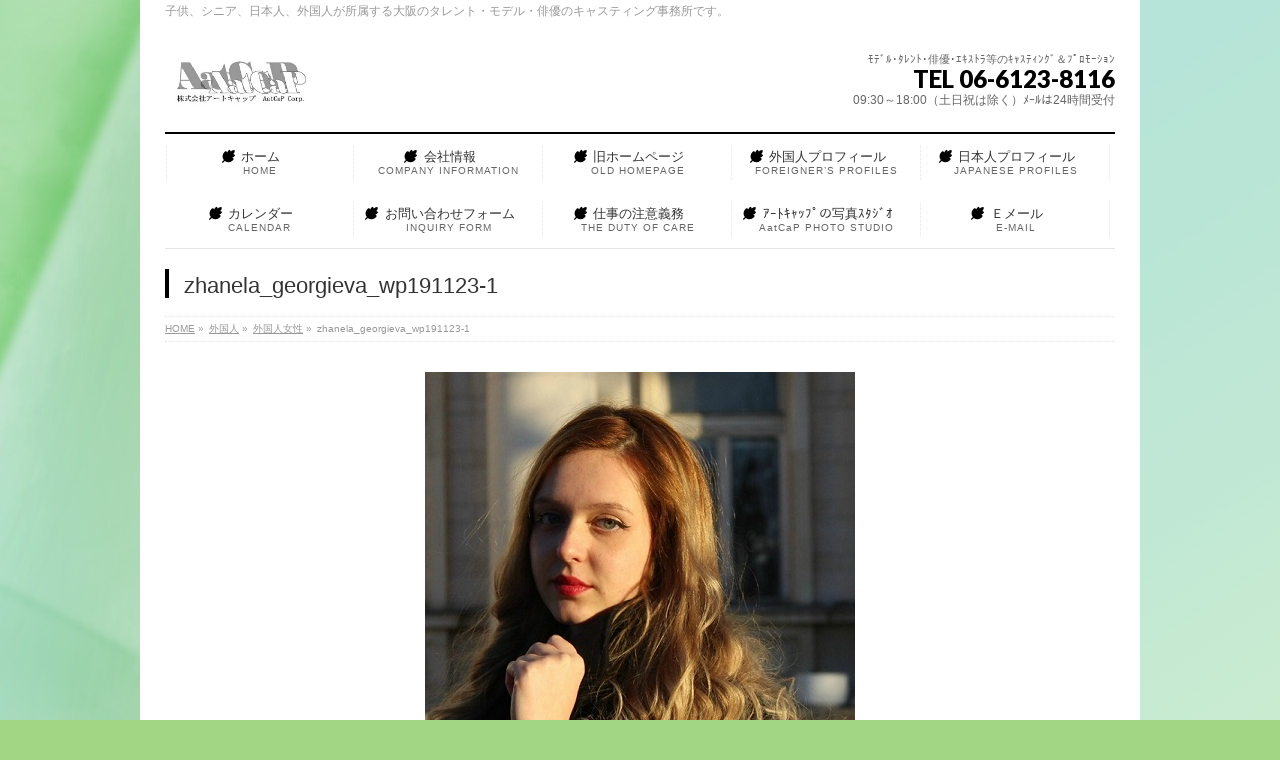

--- FILE ---
content_type: text/html; charset=UTF-8
request_url: http://aatcap.jp/international/international_women/zhanela_georgieva_wp191123-1/
body_size: 11240
content:
<!DOCTYPE html>
<!--[if IE]>
<meta http-equiv="X-UA-Compatible" content="IE=Edge">
<![endif]-->
<html xmlns:fb="http://ogp.me/ns/fb#" lang="ja">
<head>
<meta charset="UTF-8" />
<title>zhanela_georgieva_wp191123-1 | 外国人 | AatCaP Corporation</title>
<link rel="start" href="http://aatcap.jp" title="HOME" />

<meta id="viewport" name="viewport" content="width=device-width, initial-scale=1">
<!--[if lt IE 9]><script src="http://aatcap.jp/wp-content/themes/biz-vektor/js/html5.js"></script><![endif]-->
<meta name='robots' content='max-image-preview:large' />
<link rel='dns-prefetch' href='//stats.wp.com' />
<link rel='dns-prefetch' href='//maxcdn.bootstrapcdn.com' />
<link rel='dns-prefetch' href='//fonts.googleapis.com' />
<link rel='dns-prefetch' href='//v0.wordpress.com' />
<link rel='dns-prefetch' href='//widgets.wp.com' />
<link rel='dns-prefetch' href='//s0.wp.com' />
<link rel='dns-prefetch' href='//0.gravatar.com' />
<link rel='dns-prefetch' href='//1.gravatar.com' />
<link rel='dns-prefetch' href='//2.gravatar.com' />
<link rel='preconnect' href='//c0.wp.com' />
<link rel="alternate" type="application/rss+xml" title="AatCaP Corporation &raquo; フィード" href="http://aatcap.jp/feed/" />
<link rel="alternate" type="application/rss+xml" title="AatCaP Corporation &raquo; コメントフィード" href="http://aatcap.jp/comments/feed/" />
<link rel="alternate" type="application/rss+xml" title="AatCaP Corporation &raquo; zhanela_georgieva_wp191123-1 のコメントのフィード" href="http://aatcap.jp/international/international_women/zhanela_georgieva_wp191123-1/feed/" />
<link rel="alternate" title="oEmbed (JSON)" type="application/json+oembed" href="http://aatcap.jp/wp-json/oembed/1.0/embed?url=http%3A%2F%2Faatcap.jp%2Finternational%2Finternational_women%2Fzhanela_georgieva_wp191123-1%2F" />
<link rel="alternate" title="oEmbed (XML)" type="text/xml+oembed" href="http://aatcap.jp/wp-json/oembed/1.0/embed?url=http%3A%2F%2Faatcap.jp%2Finternational%2Finternational_women%2Fzhanela_georgieva_wp191123-1%2F&#038;format=xml" />
<meta name="description" content="Zhanela Georgieva" />
<style type="text/css">.keyColorBG,.keyColorBGh:hover,.keyColor_bg,.keyColor_bg_hover:hover{background-color: #000000;}.keyColorCl,.keyColorClh:hover,.keyColor_txt,.keyColor_txt_hover:hover{color: #000000;}.keyColorBd,.keyColorBdh:hover,.keyColor_border,.keyColor_border_hover:hover{border-color: #000000;}.color_keyBG,.color_keyBGh:hover,.color_key_bg,.color_key_bg_hover:hover{background-color: #000000;}.color_keyCl,.color_keyClh:hover,.color_key_txt,.color_key_txt_hover:hover{color: #000000;}.color_keyBd,.color_keyBdh:hover,.color_key_border,.color_key_border_hover:hover{border-color: #000000;}</style>
<style id='wp-img-auto-sizes-contain-inline-css' type='text/css'>
img:is([sizes=auto i],[sizes^="auto," i]){contain-intrinsic-size:3000px 1500px}
/*# sourceURL=wp-img-auto-sizes-contain-inline-css */
</style>
<style id='wp-emoji-styles-inline-css' type='text/css'>

	img.wp-smiley, img.emoji {
		display: inline !important;
		border: none !important;
		box-shadow: none !important;
		height: 1em !important;
		width: 1em !important;
		margin: 0 0.07em !important;
		vertical-align: -0.1em !important;
		background: none !important;
		padding: 0 !important;
	}
/*# sourceURL=wp-emoji-styles-inline-css */
</style>
<style id='wp-block-library-inline-css' type='text/css'>
:root{--wp-block-synced-color:#7a00df;--wp-block-synced-color--rgb:122,0,223;--wp-bound-block-color:var(--wp-block-synced-color);--wp-editor-canvas-background:#ddd;--wp-admin-theme-color:#007cba;--wp-admin-theme-color--rgb:0,124,186;--wp-admin-theme-color-darker-10:#006ba1;--wp-admin-theme-color-darker-10--rgb:0,107,160.5;--wp-admin-theme-color-darker-20:#005a87;--wp-admin-theme-color-darker-20--rgb:0,90,135;--wp-admin-border-width-focus:2px}@media (min-resolution:192dpi){:root{--wp-admin-border-width-focus:1.5px}}.wp-element-button{cursor:pointer}:root .has-very-light-gray-background-color{background-color:#eee}:root .has-very-dark-gray-background-color{background-color:#313131}:root .has-very-light-gray-color{color:#eee}:root .has-very-dark-gray-color{color:#313131}:root .has-vivid-green-cyan-to-vivid-cyan-blue-gradient-background{background:linear-gradient(135deg,#00d084,#0693e3)}:root .has-purple-crush-gradient-background{background:linear-gradient(135deg,#34e2e4,#4721fb 50%,#ab1dfe)}:root .has-hazy-dawn-gradient-background{background:linear-gradient(135deg,#faaca8,#dad0ec)}:root .has-subdued-olive-gradient-background{background:linear-gradient(135deg,#fafae1,#67a671)}:root .has-atomic-cream-gradient-background{background:linear-gradient(135deg,#fdd79a,#004a59)}:root .has-nightshade-gradient-background{background:linear-gradient(135deg,#330968,#31cdcf)}:root .has-midnight-gradient-background{background:linear-gradient(135deg,#020381,#2874fc)}:root{--wp--preset--font-size--normal:16px;--wp--preset--font-size--huge:42px}.has-regular-font-size{font-size:1em}.has-larger-font-size{font-size:2.625em}.has-normal-font-size{font-size:var(--wp--preset--font-size--normal)}.has-huge-font-size{font-size:var(--wp--preset--font-size--huge)}.has-text-align-center{text-align:center}.has-text-align-left{text-align:left}.has-text-align-right{text-align:right}.has-fit-text{white-space:nowrap!important}#end-resizable-editor-section{display:none}.aligncenter{clear:both}.items-justified-left{justify-content:flex-start}.items-justified-center{justify-content:center}.items-justified-right{justify-content:flex-end}.items-justified-space-between{justify-content:space-between}.screen-reader-text{border:0;clip-path:inset(50%);height:1px;margin:-1px;overflow:hidden;padding:0;position:absolute;width:1px;word-wrap:normal!important}.screen-reader-text:focus{background-color:#ddd;clip-path:none;color:#444;display:block;font-size:1em;height:auto;left:5px;line-height:normal;padding:15px 23px 14px;text-decoration:none;top:5px;width:auto;z-index:100000}html :where(.has-border-color){border-style:solid}html :where([style*=border-top-color]){border-top-style:solid}html :where([style*=border-right-color]){border-right-style:solid}html :where([style*=border-bottom-color]){border-bottom-style:solid}html :where([style*=border-left-color]){border-left-style:solid}html :where([style*=border-width]){border-style:solid}html :where([style*=border-top-width]){border-top-style:solid}html :where([style*=border-right-width]){border-right-style:solid}html :where([style*=border-bottom-width]){border-bottom-style:solid}html :where([style*=border-left-width]){border-left-style:solid}html :where(img[class*=wp-image-]){height:auto;max-width:100%}:where(figure){margin:0 0 1em}html :where(.is-position-sticky){--wp-admin--admin-bar--position-offset:var(--wp-admin--admin-bar--height,0px)}@media screen and (max-width:600px){html :where(.is-position-sticky){--wp-admin--admin-bar--position-offset:0px}}

/*# sourceURL=wp-block-library-inline-css */
</style><style id='global-styles-inline-css' type='text/css'>
:root{--wp--preset--aspect-ratio--square: 1;--wp--preset--aspect-ratio--4-3: 4/3;--wp--preset--aspect-ratio--3-4: 3/4;--wp--preset--aspect-ratio--3-2: 3/2;--wp--preset--aspect-ratio--2-3: 2/3;--wp--preset--aspect-ratio--16-9: 16/9;--wp--preset--aspect-ratio--9-16: 9/16;--wp--preset--color--black: #000000;--wp--preset--color--cyan-bluish-gray: #abb8c3;--wp--preset--color--white: #ffffff;--wp--preset--color--pale-pink: #f78da7;--wp--preset--color--vivid-red: #cf2e2e;--wp--preset--color--luminous-vivid-orange: #ff6900;--wp--preset--color--luminous-vivid-amber: #fcb900;--wp--preset--color--light-green-cyan: #7bdcb5;--wp--preset--color--vivid-green-cyan: #00d084;--wp--preset--color--pale-cyan-blue: #8ed1fc;--wp--preset--color--vivid-cyan-blue: #0693e3;--wp--preset--color--vivid-purple: #9b51e0;--wp--preset--gradient--vivid-cyan-blue-to-vivid-purple: linear-gradient(135deg,rgb(6,147,227) 0%,rgb(155,81,224) 100%);--wp--preset--gradient--light-green-cyan-to-vivid-green-cyan: linear-gradient(135deg,rgb(122,220,180) 0%,rgb(0,208,130) 100%);--wp--preset--gradient--luminous-vivid-amber-to-luminous-vivid-orange: linear-gradient(135deg,rgb(252,185,0) 0%,rgb(255,105,0) 100%);--wp--preset--gradient--luminous-vivid-orange-to-vivid-red: linear-gradient(135deg,rgb(255,105,0) 0%,rgb(207,46,46) 100%);--wp--preset--gradient--very-light-gray-to-cyan-bluish-gray: linear-gradient(135deg,rgb(238,238,238) 0%,rgb(169,184,195) 100%);--wp--preset--gradient--cool-to-warm-spectrum: linear-gradient(135deg,rgb(74,234,220) 0%,rgb(151,120,209) 20%,rgb(207,42,186) 40%,rgb(238,44,130) 60%,rgb(251,105,98) 80%,rgb(254,248,76) 100%);--wp--preset--gradient--blush-light-purple: linear-gradient(135deg,rgb(255,206,236) 0%,rgb(152,150,240) 100%);--wp--preset--gradient--blush-bordeaux: linear-gradient(135deg,rgb(254,205,165) 0%,rgb(254,45,45) 50%,rgb(107,0,62) 100%);--wp--preset--gradient--luminous-dusk: linear-gradient(135deg,rgb(255,203,112) 0%,rgb(199,81,192) 50%,rgb(65,88,208) 100%);--wp--preset--gradient--pale-ocean: linear-gradient(135deg,rgb(255,245,203) 0%,rgb(182,227,212) 50%,rgb(51,167,181) 100%);--wp--preset--gradient--electric-grass: linear-gradient(135deg,rgb(202,248,128) 0%,rgb(113,206,126) 100%);--wp--preset--gradient--midnight: linear-gradient(135deg,rgb(2,3,129) 0%,rgb(40,116,252) 100%);--wp--preset--font-size--small: 13px;--wp--preset--font-size--medium: 20px;--wp--preset--font-size--large: 36px;--wp--preset--font-size--x-large: 42px;--wp--preset--spacing--20: 0.44rem;--wp--preset--spacing--30: 0.67rem;--wp--preset--spacing--40: 1rem;--wp--preset--spacing--50: 1.5rem;--wp--preset--spacing--60: 2.25rem;--wp--preset--spacing--70: 3.38rem;--wp--preset--spacing--80: 5.06rem;--wp--preset--shadow--natural: 6px 6px 9px rgba(0, 0, 0, 0.2);--wp--preset--shadow--deep: 12px 12px 50px rgba(0, 0, 0, 0.4);--wp--preset--shadow--sharp: 6px 6px 0px rgba(0, 0, 0, 0.2);--wp--preset--shadow--outlined: 6px 6px 0px -3px rgb(255, 255, 255), 6px 6px rgb(0, 0, 0);--wp--preset--shadow--crisp: 6px 6px 0px rgb(0, 0, 0);}:where(.is-layout-flex){gap: 0.5em;}:where(.is-layout-grid){gap: 0.5em;}body .is-layout-flex{display: flex;}.is-layout-flex{flex-wrap: wrap;align-items: center;}.is-layout-flex > :is(*, div){margin: 0;}body .is-layout-grid{display: grid;}.is-layout-grid > :is(*, div){margin: 0;}:where(.wp-block-columns.is-layout-flex){gap: 2em;}:where(.wp-block-columns.is-layout-grid){gap: 2em;}:where(.wp-block-post-template.is-layout-flex){gap: 1.25em;}:where(.wp-block-post-template.is-layout-grid){gap: 1.25em;}.has-black-color{color: var(--wp--preset--color--black) !important;}.has-cyan-bluish-gray-color{color: var(--wp--preset--color--cyan-bluish-gray) !important;}.has-white-color{color: var(--wp--preset--color--white) !important;}.has-pale-pink-color{color: var(--wp--preset--color--pale-pink) !important;}.has-vivid-red-color{color: var(--wp--preset--color--vivid-red) !important;}.has-luminous-vivid-orange-color{color: var(--wp--preset--color--luminous-vivid-orange) !important;}.has-luminous-vivid-amber-color{color: var(--wp--preset--color--luminous-vivid-amber) !important;}.has-light-green-cyan-color{color: var(--wp--preset--color--light-green-cyan) !important;}.has-vivid-green-cyan-color{color: var(--wp--preset--color--vivid-green-cyan) !important;}.has-pale-cyan-blue-color{color: var(--wp--preset--color--pale-cyan-blue) !important;}.has-vivid-cyan-blue-color{color: var(--wp--preset--color--vivid-cyan-blue) !important;}.has-vivid-purple-color{color: var(--wp--preset--color--vivid-purple) !important;}.has-black-background-color{background-color: var(--wp--preset--color--black) !important;}.has-cyan-bluish-gray-background-color{background-color: var(--wp--preset--color--cyan-bluish-gray) !important;}.has-white-background-color{background-color: var(--wp--preset--color--white) !important;}.has-pale-pink-background-color{background-color: var(--wp--preset--color--pale-pink) !important;}.has-vivid-red-background-color{background-color: var(--wp--preset--color--vivid-red) !important;}.has-luminous-vivid-orange-background-color{background-color: var(--wp--preset--color--luminous-vivid-orange) !important;}.has-luminous-vivid-amber-background-color{background-color: var(--wp--preset--color--luminous-vivid-amber) !important;}.has-light-green-cyan-background-color{background-color: var(--wp--preset--color--light-green-cyan) !important;}.has-vivid-green-cyan-background-color{background-color: var(--wp--preset--color--vivid-green-cyan) !important;}.has-pale-cyan-blue-background-color{background-color: var(--wp--preset--color--pale-cyan-blue) !important;}.has-vivid-cyan-blue-background-color{background-color: var(--wp--preset--color--vivid-cyan-blue) !important;}.has-vivid-purple-background-color{background-color: var(--wp--preset--color--vivid-purple) !important;}.has-black-border-color{border-color: var(--wp--preset--color--black) !important;}.has-cyan-bluish-gray-border-color{border-color: var(--wp--preset--color--cyan-bluish-gray) !important;}.has-white-border-color{border-color: var(--wp--preset--color--white) !important;}.has-pale-pink-border-color{border-color: var(--wp--preset--color--pale-pink) !important;}.has-vivid-red-border-color{border-color: var(--wp--preset--color--vivid-red) !important;}.has-luminous-vivid-orange-border-color{border-color: var(--wp--preset--color--luminous-vivid-orange) !important;}.has-luminous-vivid-amber-border-color{border-color: var(--wp--preset--color--luminous-vivid-amber) !important;}.has-light-green-cyan-border-color{border-color: var(--wp--preset--color--light-green-cyan) !important;}.has-vivid-green-cyan-border-color{border-color: var(--wp--preset--color--vivid-green-cyan) !important;}.has-pale-cyan-blue-border-color{border-color: var(--wp--preset--color--pale-cyan-blue) !important;}.has-vivid-cyan-blue-border-color{border-color: var(--wp--preset--color--vivid-cyan-blue) !important;}.has-vivid-purple-border-color{border-color: var(--wp--preset--color--vivid-purple) !important;}.has-vivid-cyan-blue-to-vivid-purple-gradient-background{background: var(--wp--preset--gradient--vivid-cyan-blue-to-vivid-purple) !important;}.has-light-green-cyan-to-vivid-green-cyan-gradient-background{background: var(--wp--preset--gradient--light-green-cyan-to-vivid-green-cyan) !important;}.has-luminous-vivid-amber-to-luminous-vivid-orange-gradient-background{background: var(--wp--preset--gradient--luminous-vivid-amber-to-luminous-vivid-orange) !important;}.has-luminous-vivid-orange-to-vivid-red-gradient-background{background: var(--wp--preset--gradient--luminous-vivid-orange-to-vivid-red) !important;}.has-very-light-gray-to-cyan-bluish-gray-gradient-background{background: var(--wp--preset--gradient--very-light-gray-to-cyan-bluish-gray) !important;}.has-cool-to-warm-spectrum-gradient-background{background: var(--wp--preset--gradient--cool-to-warm-spectrum) !important;}.has-blush-light-purple-gradient-background{background: var(--wp--preset--gradient--blush-light-purple) !important;}.has-blush-bordeaux-gradient-background{background: var(--wp--preset--gradient--blush-bordeaux) !important;}.has-luminous-dusk-gradient-background{background: var(--wp--preset--gradient--luminous-dusk) !important;}.has-pale-ocean-gradient-background{background: var(--wp--preset--gradient--pale-ocean) !important;}.has-electric-grass-gradient-background{background: var(--wp--preset--gradient--electric-grass) !important;}.has-midnight-gradient-background{background: var(--wp--preset--gradient--midnight) !important;}.has-small-font-size{font-size: var(--wp--preset--font-size--small) !important;}.has-medium-font-size{font-size: var(--wp--preset--font-size--medium) !important;}.has-large-font-size{font-size: var(--wp--preset--font-size--large) !important;}.has-x-large-font-size{font-size: var(--wp--preset--font-size--x-large) !important;}
/*# sourceURL=global-styles-inline-css */
</style>

<style id='classic-theme-styles-inline-css' type='text/css'>
/*! This file is auto-generated */
.wp-block-button__link{color:#fff;background-color:#32373c;border-radius:9999px;box-shadow:none;text-decoration:none;padding:calc(.667em + 2px) calc(1.333em + 2px);font-size:1.125em}.wp-block-file__button{background:#32373c;color:#fff;text-decoration:none}
/*# sourceURL=/wp-includes/css/classic-themes.min.css */
</style>
<link rel='stylesheet' id='Biz_Vektor_common_style-css' href='http://aatcap.jp/wp-content/themes/biz-vektor/css/bizvektor_common_min.css?ver=1.9.5' type='text/css' media='all' />
<link rel='stylesheet' id='Biz_Vektor_Design_style-css' href='http://aatcap.jp/wp-content/plugins/biz-vektor-neat/css/neat.min.css?ver=0.2.4.0' type='text/css' media='all' />
<link rel='stylesheet' id='Biz_Vektor_plugin_sns_style-css' href='http://aatcap.jp/wp-content/themes/biz-vektor/plugins/sns/style_bizvektor_sns.css?ver=6.9' type='text/css' media='all' />
<link rel='stylesheet' id='Biz_Vektor_add_font_awesome-css' href='//maxcdn.bootstrapcdn.com/font-awesome/4.3.0/css/font-awesome.min.css?ver=6.9' type='text/css' media='all' />
<link rel='stylesheet' id='Biz_Vektor_add_web_fonts-css' href='//fonts.googleapis.com/css?family=Droid+Sans%3A700%7CLato%3A900%7CAnton&#038;ver=6.9' type='text/css' media='all' />
<link rel='stylesheet' id='jetpack_likes-css' href='https://c0.wp.com/p/jetpack/15.4/modules/likes/style.css' type='text/css' media='all' />
<style id='jetpack_facebook_likebox-inline-css' type='text/css'>
.widget_facebook_likebox {
	overflow: hidden;
}

/*# sourceURL=http://aatcap.jp/wp-content/plugins/jetpack/modules/widgets/facebook-likebox/style.css */
</style>
<!--n2css--><!--n2js--><script type="text/javascript" src="https://c0.wp.com/c/6.9/wp-includes/js/jquery/jquery.min.js" id="jquery-core-js"></script>
<script type="text/javascript" src="https://c0.wp.com/c/6.9/wp-includes/js/jquery/jquery-migrate.min.js" id="jquery-migrate-js"></script>
<link rel="https://api.w.org/" href="http://aatcap.jp/wp-json/" /><link rel="alternate" title="JSON" type="application/json" href="http://aatcap.jp/wp-json/wp/v2/media/3158" /><link rel="EditURI" type="application/rsd+xml" title="RSD" href="http://aatcap.jp/xmlrpc.php?rsd" />
<link rel="canonical" href="http://aatcap.jp/international/international_women/zhanela_georgieva_wp191123-1/" />
<link rel='shortlink' href='https://wp.me/a85gCh-OW' />
	<style>img#wpstats{display:none}</style>
		<!--[if lte IE 8]>
<link rel="stylesheet" type="text/css" media="all" href="http://aatcap.jp/wp-content/plugins/biz-vektor-neat/css/neat_old_ie.css" />
<![endif]-->
<link rel="pingback" href="http://aatcap.jp/xmlrpc.php" />
<style type="text/css" id="custom-background-css">
body.custom-background { background-color: #a2d684; background-image: url("http://aatcap.jp/wp-content/uploads/2016/11/GE116_350A.jpg"); background-position: center top; background-size: auto; background-repeat: repeat; background-attachment: fixed; }
</style>
	
<!-- Jetpack Open Graph Tags -->
<meta property="og:type" content="article" />
<meta property="og:title" content="zhanela_georgieva_wp191123-1" />
<meta property="og:url" content="http://aatcap.jp/international/international_women/zhanela_georgieva_wp191123-1/" />
<meta property="og:description" content="Zhanela Georgieva" />
<meta property="article:published_time" content="2019-11-23T13:15:50+00:00" />
<meta property="article:modified_time" content="2019-11-25T04:36:42+00:00" />
<meta property="og:site_name" content="AatCaP Corporation" />
<meta property="og:image" content="http://aatcap.jp/wp-content/uploads/2019/11/zhanela_georgieva_wp191123-1.jpg" />
<meta property="og:image:alt" content="" />
<meta property="og:locale" content="ja_JP" />
<meta name="twitter:text:title" content="zhanela_georgieva_wp191123-1" />
<meta name="twitter:image" content="http://aatcap.jp/wp-content/uploads/2019/11/zhanela_georgieva_wp191123-1.jpg?w=640" />
<meta name="twitter:card" content="summary_large_image" />

<!-- End Jetpack Open Graph Tags -->
<style type="text/css">


a { color:#3fbf56; }

#searchform input[type=submit],
p.form-submit input[type=submit],
form#searchform input#searchsubmit,
#content form input.wpcf7-submit,
#confirm-button input,
a.btn,
.linkBtn a,
input[type=button],
input[type=submit] { background-color: #000000; }

#headContactTel { color:#000000; }

#gMenu .assistive-text { background-color:#000000; }
#gMenu .menu { border-top-color:#000000; }
#gMenu .menu li a:hover { background-color:#b1d698; }
#gMenu .menu li a span { color:#000000; }
#gMenu .menu li.current_page_item > a { background-color:#b1d698; }
#gMenu .menu li a strong:before { color:#000000; }
@media (min-width:770px) {
#gMenu .menu > li.current-menu-ancestor > a,
#gMenu .menu > li.current_page_ancestor > a,
#gMenu .menu > li.current-page-ancestor > a { background-color:#b1d698; }
}

#pageTitBnr #pageTitInner #pageTit { border-left-color:#000000; }

.sideTower li#sideContact.sideBnr a,
#sideTower li#sideContact.sideBnr a,
#content .infoList .rssBtn a,
form#searchform input#searchsubmit { background-color: #000000; }

.sideTower li#sideContact.sideBnr a:hover,
#sideTower li#sideContact.sideBnr a:hover,
#content .infoList .rssBtn a:hover,
form#searchform input#searchsubmit:hover { background-color: #3fbf56; }

#content h2,
#content h1.contentTitle,
#content h1.entryPostTitle ,
.sideTower .localHead,
#sideTower .localHead { border-top-color:#000000; }

#content h3 { color:#000000; }

#content table th { background-color:#b1d698; }
#content table thead th { background-color:#b1d698; }

#content .mainFootContact p.mainFootTxt span.mainFootTel { color:#000000; }
#content .mainFootContact .mainFootBt a { background-color: #000000; }
#content .mainFootContact .mainFootBt a:hover { background-color: #3fbf56; }

#content .child_page_block h4 a { border-left-color:#000000; }

#content .infoList .infoCate a { border-color:#3fbf56; color:#3fbf56 }
#content .infoList .infoCate a:hover { background-color: #3fbf56; }

.paging span,
.paging a	{ color:#000000; border-color:#000000; }
.paging span.current,
.paging a:hover	{ background-color:#000000; }

	/* アクティブのページ */
.sideTower .sideWidget li a:hover,
.sideTower .sideWidget li.current_page_item > a,
.sideTower .sideWidget li.current-cat > a,
#sideTower .sideWidget li a:hover,
#sideTower .sideWidget li.current_page_item > a,
#sideTower .sideWidget li.current-cat > a	{ color:#000000; background-color: #b1d698;}
.sideTower .ttBoxSection .ttBox a:hover,
#sideTower .ttBoxSection .ttBox a:hover { color: #000000; }

#pagetop a { background-color: #000000; }
#pagetop a:hover { background-color: #3fbf56; }
.moreLink a { background-color: #000000; }
.moreLink a:hover { background-color: #3fbf56; }

#content #topPr h3 a { border-left-color:#000000; }

#gMenu .menu li a strong:before { font-family: 'vk_icons';content: "\2c";padding-right:0.5em;position:relative;top:1px; }
#gMenu .menu li a strong:after { content: "";padding-left:1.3em; }
@media (min-width: 970px) {
#gMenu .menu li a { padding-left:0px;padding-right:0px; }
}

</style>


<!--[if lte IE 8]>
<style type="text/css">
#gMenu .menu > li.current-menu-ancestor > a,
#gMenu .menu > li.current_page_ancestor > a,
#gMenu .menu > li.current-page-ancestor > a { background-color:#b1d698; }
</style>
<![endif]-->

	<style type="text/css">
/*-------------------------------------------*/
/*	menu divide
/*-------------------------------------------*/
@media (min-width: 970px) {
#gMenu .menu > li { width:189px; text-align:center; }
#gMenu .menu > li.current_menu_item,
#gMenu .menu > li.current-menu-item,
#gMenu .menu > li.current-menu-ancestor,
#gMenu .menu > li.current_page_item,
#gMenu .menu > li.current_page_ancestor,
#gMenu .menu > li.current-page-ancestor { width:193px; }
}
</style>
<!--[if lte IE 8]>
<style type="text/css">
#gMenu .menu li { width:189px; text-align:center; }
#gMenu .menu li.current_page_item,
#gMenu .menu li.current_page_ancestor { width:193px; }
</style>
<![endif]-->
<style type="text/css">
/*-------------------------------------------*/
/*	font
/*-------------------------------------------*/
h1,h2,h3,h4,h4,h5,h6,#header #site-title,#pageTitBnr #pageTitInner #pageTit,#content .leadTxt,#sideTower .localHead {font-family: Meiryo,Osaka,sans-serif; }
#pageTitBnr #pageTitInner #pageTit { font-weight:lighter; }
#gMenu .menu li a strong {font-family: Meiryo,Osaka,sans-serif; }
</style>
<link rel="stylesheet" href="http://aatcap.jp/wp-content/themes/biz-vektor/style.css" type="text/css" media="all" />
</head>

<body class="attachment wp-singular attachment-template-default attachmentid-3158 attachment-jpeg custom-background wp-theme-biz-vektor two-column right-sidebar">

<div id="fb-root"></div>

<div id="wrap">

<!--[if lte IE 8]>
<div id="eradi_ie_box">
<div class="alert_title">ご利用の <span style="font-weight: bold;">Internet Exproler</span> は古すぎます。</div>
<p>あなたがご利用の Internet Explorer はすでにサポートが終了しているため、正しい表示・動作を保証しておりません。<br />
古い Internet Exproler はセキュリティーの観点からも、<a href="https://www.microsoft.com/ja-jp/windows/lifecycle/iesupport/" target="_blank" >新しいブラウザに移行する事が強く推奨されています。</a><br />
<a href="http://windows.microsoft.com/ja-jp/internet-explorer/" target="_blank" >最新のInternet Exproler</a> や <a href="https://www.microsoft.com/ja-jp/windows/microsoft-edge" target="_blank" >Edge</a> を利用するか、<a href="https://www.google.co.jp/chrome/browser/index.html" target="_blank">Chrome</a> や <a href="https://www.mozilla.org/ja/firefox/new/" target="_blank">Firefox</a> など、より早くて快適なブラウザをご利用ください。</p>
</div>
<![endif]-->

<!-- [ #headerTop ] -->
<div id="headerTop">
<div class="innerBox">
<div id="site-description">子供、シニア、日本人、外国人が所属する大阪のタレント・モデル・俳優のキャスティング事務所です。</div>
</div>
</div><!-- [ /#headerTop ] -->

<!-- [ #header ] -->
<div id="header">
<div id="headerInner" class="innerBox">
<!-- [ #headLogo ] -->
<div id="site-title">
<a href="http://aatcap.jp/" title="AatCaP Corporation" rel="home">
<img src="http://aatcap.jp/wp-content/uploads/2016/11/aatcap_logo1.jpg" alt="AatCaP Corporation" /></a>
</div>
<!-- [ /#headLogo ] -->

<!-- [ #headContact ] -->
<div id="headContact" class="itemClose" onclick="showHide('headContact');"><div id="headContactInner">
<div id="headContactTxt">ﾓﾃﾞﾙ･ﾀﾚﾝﾄ･俳優･ｴｷｽﾄﾗ等のｷｬｽﾃｨﾝｸﾞ＆ﾌﾟﾛﾓｰｼｮﾝ</div>
<div id="headContactTel">TEL 06-6123-8116</div>
<div id="headContactTime">09:30～18:00（土日祝は除く）ﾒｰﾙは24時間受付</div>
</div></div><!-- [ /#headContact ] -->

</div>
<!-- #headerInner -->
</div>
<!-- [ /#header ] -->


<!-- [ #gMenu ] -->
<div id="gMenu" class="itemClose">
<div id="gMenuInner" class="innerBox">
<h3 class="assistive-text" onclick="showHide('gMenu');"><span>MENU</span></h3>
<div class="skip-link screen-reader-text">
	<a href="#content" title="メニューを飛ばす">メニューを飛ばす</a>
</div>
<div class="menu-%e3%83%a1%e3%82%a4%e3%83%b3%e3%83%a1%e3%83%8b%e3%83%a5%e3%83%bc-container"><ul id="menu-%e3%83%a1%e3%82%a4%e3%83%b3%e3%83%a1%e3%83%8b%e3%83%a5%e3%83%bc" class="menu"><li id="menu-item-950" class="menu-item menu-item-type-custom menu-item-object-custom menu-item-home"><a href="http://aatcap.jp"><strong>ホーム</strong><span>HOME</span></a></li>
<li id="menu-item-170" class="menu-item menu-item-type-post_type menu-item-object-page menu-item-has-children"><a href="http://aatcap.jp/office_info/"><strong>会社情報</strong><span>COMPANY INFORMATION</span></a>
<ul class="sub-menu">
	<li id="menu-item-67" class="menu-item menu-item-type-post_type menu-item-object-page"><a href="http://aatcap.jp/office_info/ceo_message/">CEOメッセージ</a></li>
	<li id="menu-item-86" class="menu-item menu-item-type-post_type menu-item-object-page"><a href="http://aatcap.jp/office_info/access/">アクセス</a></li>
	<li id="menu-item-8993" class="menu-item menu-item-type-post_type menu-item-object-page"><a href="http://aatcap.jp/office_info/recruitment/">採用情報</a></li>
	<li id="menu-item-68" class="menu-item menu-item-type-post_type menu-item-object-page menu-item-has-children"><a href="http://aatcap.jp/office_info/office_policy/">会社方針</a>
	<ul class="sub-menu">
		<li id="menu-item-9008" class="menu-item menu-item-type-post_type menu-item-object-page"><a href="http://aatcap.jp/office_info/office_policy/privacy-policy/">プライバシーポリシー</a></li>
		<li id="menu-item-9007" class="menu-item menu-item-type-post_type menu-item-object-page"><a href="http://aatcap.jp/office_info/office_policy/specific-commercial-transaction/">特定商取引法に関する記述</a></li>
		<li id="menu-item-9006" class="menu-item menu-item-type-post_type menu-item-object-page"><a href="http://aatcap.jp/office_info/office_policy/exemption-from-responsibility/">免責事項</a></li>
		<li id="menu-item-9009" class="menu-item menu-item-type-post_type menu-item-object-page"><a href="http://aatcap.jp/office_info/office_policy/employment-placement-businesses/">有料職業紹介許可基準</a></li>
	</ul>
</li>
	<li id="menu-item-174" class="menu-item menu-item-type-post_type menu-item-object-page"><a href="http://aatcap.jp/office_info/qanda/">Q&#038;A</a></li>
	<li id="menu-item-4824" class="menu-item menu-item-type-post_type menu-item-object-page"><a href="http://aatcap.jp/office_info/senmon_yougo_and_advertisement/">芸能業界の専門用語と広告</a></li>
</ul>
</li>
<li id="menu-item-5" class="menu-item menu-item-type-custom menu-item-object-custom"><a target="_blank" href="http://aatcap.net"><strong>旧ホームページ</strong><span>OLD HOMEPAGE</span></a></li>
<li id="menu-item-1593" class="menu-item menu-item-type-custom menu-item-object-custom menu-item-has-children"><a href="http://aatcap.jp/international/"><strong>外国人プロフィール</strong><span>FOREIGNER’S PROFILES</span></a>
<ul class="sub-menu">
	<li id="menu-item-214" class="menu-item menu-item-type-post_type menu-item-object-page"><a href="http://aatcap.jp/international/international_women/">外国人女性</a></li>
	<li id="menu-item-215" class="menu-item menu-item-type-post_type menu-item-object-page"><a href="http://aatcap.jp/international/international_men/">外国人男性</a></li>
	<li id="menu-item-128" class="menu-item menu-item-type-post_type menu-item-object-page"><a href="http://aatcap.jp/international/international_kids/">外国人キッズ</a></li>
</ul>
</li>
<li id="menu-item-6" class="menu-item menu-item-type-custom menu-item-object-custom menu-item-has-children"><a target="_blank" href="http://aatcap.jp/japanese/"><strong>日本人プロフィール</strong><span>JAPANESE PROFILES</span></a>
<ul class="sub-menu">
	<li id="menu-item-212" class="menu-item menu-item-type-post_type menu-item-object-page"><a href="http://aatcap.jp/japanese/japanese_women/">日本人女性</a></li>
	<li id="menu-item-213" class="menu-item menu-item-type-post_type menu-item-object-page"><a href="http://aatcap.jp/japanese/japanese_men/">日本人男性</a></li>
	<li id="menu-item-168" class="menu-item menu-item-type-post_type menu-item-object-page"><a href="http://aatcap.jp/japanese/japanese_kids/">日本人キッズ</a></li>
</ul>
</li>
<li id="menu-item-949" class="menu-item menu-item-type-post_type menu-item-object-page"><a href="http://aatcap.jp/aatcap-corporation-calendar/"><strong>カレンダー</strong><span>CALENDAR</span></a></li>
<li id="menu-item-7" class="menu-item menu-item-type-custom menu-item-object-custom"><a target="_blank" href="http://form1.fc2.com/form/?id=345751"><strong>お問い合わせフォーム</strong><span>INQUIRY FORM</span></a></li>
<li id="menu-item-1592" class="menu-item menu-item-type-custom menu-item-object-custom"><a href="http://aatcap.jp/duty_of_care/"><strong>仕事の注意義務</strong><span>THE DUTY OF CARE</span></a></li>
<li id="menu-item-1942" class="menu-item menu-item-type-custom menu-item-object-custom menu-item-has-children"><a href="http://aatcap.jp/aatcap_tiny_photo_studio/"><strong>ｱｰﾄｷｬｯﾌﾟの写真ｽﾀｼﾞｵ</strong><span>AatCaP PHOTO STUDIO</span></a>
<ul class="sub-menu">
	<li id="menu-item-5563" class="menu-item menu-item-type-custom menu-item-object-custom"><a href="https://www.instabase.jp/space/8284258910">予約フォーム</a></li>
	<li id="menu-item-5526" class="menu-item menu-item-type-post_type menu-item-object-page"><a href="http://aatcap.jp/aatcap_tiny_photo_studio/studio_payment_rate/">スタジオレンタル料金</a></li>
	<li id="menu-item-5571" class="menu-item menu-item-type-post_type menu-item-object-page"><a href="http://aatcap.jp/aatcap_tiny_photo_studio/studio_usage_pay_attention/">スタジオ使用に関する注意事項</a></li>
	<li id="menu-item-5607" class="menu-item menu-item-type-post_type menu-item-object-page"><a href="http://aatcap.jp/aatcap_tiny_photo_studio/equipment_and_inside_gallery/">備品とスタジオ写真ギャラリー</a></li>
</ul>
</li>
<li id="menu-item-2539" class="menu-item menu-item-type-custom menu-item-object-custom"><a href="http://aatcap.jp/e-mail/"><strong>Ｅメール</strong><span>E-MAIL</span></a></li>
</ul></div>
</div><!-- [ /#gMenuInner ] -->
</div>
<!-- [ /#gMenu ] -->


<div id="pageTitBnr">
<div class="innerBox">
<div id="pageTitInner">
<h1 id="pageTit">
zhanela_georgieva_wp191123-1</h1>
</div><!-- [ /#pageTitInner ] -->
</div>
</div><!-- [ /#pageTitBnr ] -->
<!-- [ #panList ] -->
<div id="panList">
<div id="panListInner" class="innerBox">
<ul><li id="panHome"><a href="http://aatcap.jp"><span>HOME</span></a> &raquo; </li><li itemscope itemtype="http://data-vocabulary.org/Breadcrumb"><a href="http://aatcap.jp/international/" itemprop="url"><span itemprop="title">外国人</span></a> &raquo; </li><li itemscope itemtype="http://data-vocabulary.org/Breadcrumb"><a href="http://aatcap.jp/international/international_women/" itemprop="url"><span itemprop="title">外国人女性</span></a> &raquo; </li><li><span>zhanela_georgieva_wp191123-1</span></li></ul></div>
</div>
<!-- [ /#panList ] -->

<div id="main">
<!-- [ #container ] -->
<div id="container" class="innerBox">
	<!-- [ #content ] -->
	<div id="content" class="content wide">


				<div id="post-3158" class="post-3158 attachment type-attachment status-inherit hentry">

					<div class="entry-content">
						<div class="entry-attachment">
						<p class="attachment"><a href="http://aatcap.jp/international/international_women/grace_armstrong_wp191125-1/" title="zhanela_georgieva_wp191123-1" rel="attachment"><img width="430" height="556" src="http://aatcap.jp/wp-content/uploads/2019/11/zhanela_georgieva_wp191123-1.jpg" class="attachment-900x9999 size-900x9999" alt="" decoding="async" fetchpriority="high" srcset="http://aatcap.jp/wp-content/uploads/2019/11/zhanela_georgieva_wp191123-1.jpg 430w, http://aatcap.jp/wp-content/uploads/2019/11/zhanela_georgieva_wp191123-1-232x300.jpg 232w" sizes="(max-width: 430px) 100vw, 430px" /></a></p>

						<div id="nav-below" class="navigation">
							<div class="nav-previous"><a href='http://aatcap.jp/international/international_women/daria_luchina_wp191111-1/'>daria_luchina_wp191111-1</a></div>
							<div class="nav-next"><a href='http://aatcap.jp/international/international_women/grace_armstrong_wp191125-1/'>grace_armstrong_wp191125-1</a></div>
						</div><!-- #nav-below -->
						</div><!-- .entry-attachment -->
						<div class="entry-caption">Zhanela Georgieva</div>


					</div><!-- .entry-content -->

				</div><!-- #post-## -->


	</div>
	<!-- [ /#content ] -->

</div>
<!-- [ /#container ] -->

</div><!-- #main -->

<div id="back-top">
<a href="#wrap">
	<img id="pagetop" src="http://aatcap.jp/wp-content/themes/biz-vektor/js/res-vektor/images/footer_pagetop.png" alt="PAGETOP" />
</a>
</div>

<!-- [ #footerSection ] -->
<div id="footerSection">

	<div id="pagetop">
	<div id="pagetopInner" class="innerBox">
	<a href="#wrap">PAGETOP</a>
	</div>
	</div>

	<div id="footMenu">
	<div id="footMenuInner" class="innerBox">
		</div>
	</div>

	<!-- [ #footer ] -->
	<div id="footer">
	<!-- [ #footerInner ] -->
	<div id="footerInner" class="innerBox">
		<dl id="footerOutline">
		<dt>株式会社アートキャップ</dt>
		<dd>
		〒530-0004<br />
大阪市北区堂島浜2-2-28　堂島ｱｸｼｽﾋﾞﾙ3F<br />
TEL  06-6123-8116		</dd>
		</dl>
		<!-- [ #footerSiteMap ] -->
		<div id="footerSiteMap">
<div class="menu-%e3%83%95%e3%83%83%e3%82%bf%e3%83%bc%e3%83%a1%e3%83%8b%e3%83%a5%e3%83%bc-container"><ul id="menu-%e3%83%95%e3%83%83%e3%82%bf%e3%83%bc%e3%83%a1%e3%83%8b%e3%83%a5%e3%83%bc" class="menu"><li id="menu-item-93" class="menu-item menu-item-type-post_type menu-item-object-page menu-item-93"><a href="http://aatcap.jp/sitemap/">サイトマップ</a></li>
</ul></div></div>
		<!-- [ /#footerSiteMap ] -->
	</div>
	<!-- [ /#footerInner ] -->
	</div>
	<!-- [ /#footer ] -->

	<!-- [ #siteBottom ] -->
	<div id="siteBottom">
	<div id="siteBottomInner" class="innerBox">
	<div id="copy">Copyright &copy; <a href="http://aatcap.jp/" rel="home">株式会社アートキャップ</a> All Rights Reserved.</div><div id="powerd">Powered by <a href="https://ja.wordpress.org/">WordPress</a> &amp; <a href="http://bizvektor.com" target="_blank" title="無料WordPressテーマ BizVektor(ビズベクトル)"> BizVektor Theme</a> by <a href="http://www.vektor-inc.co.jp" target="_blank" title="Vektor,Inc.">Vektor,Inc.</a> technology.</div>	</div>
	</div>
	<!-- [ /#siteBottom ] -->
</div>
<!-- [ /#footerSection ] -->
</div>
<!-- [ /#wrap ] -->
<script type="speculationrules">
{"prefetch":[{"source":"document","where":{"and":[{"href_matches":"/*"},{"not":{"href_matches":["/wp-*.php","/wp-admin/*","/wp-content/uploads/*","/wp-content/*","/wp-content/plugins/*","/wp-content/themes/biz-vektor/*","/*\\?(.+)"]}},{"not":{"selector_matches":"a[rel~=\"nofollow\"]"}},{"not":{"selector_matches":".no-prefetch, .no-prefetch a"}}]},"eagerness":"conservative"}]}
</script>
<script type="text/javascript" src="https://c0.wp.com/c/6.9/wp-includes/js/comment-reply.min.js" id="comment-reply-js" async="async" data-wp-strategy="async" fetchpriority="low"></script>
<script type="text/javascript" id="jetpack-facebook-embed-js-extra">
/* <![CDATA[ */
var jpfbembed = {"appid":"249643311490","locale":"en_US"};
//# sourceURL=jetpack-facebook-embed-js-extra
/* ]]> */
</script>
<script type="text/javascript" src="https://c0.wp.com/p/jetpack/15.4/_inc/build/facebook-embed.min.js" id="jetpack-facebook-embed-js"></script>
<script type="text/javascript" id="jetpack-stats-js-before">
/* <![CDATA[ */
_stq = window._stq || [];
_stq.push([ "view", {"v":"ext","blog":"119466205","post":"3158","tz":"9","srv":"aatcap.jp","j":"1:15.4"} ]);
_stq.push([ "clickTrackerInit", "119466205", "3158" ]);
//# sourceURL=jetpack-stats-js-before
/* ]]> */
</script>
<script type="text/javascript" src="https://stats.wp.com/e-202604.js" id="jetpack-stats-js" defer="defer" data-wp-strategy="defer"></script>
<script type="text/javascript" id="biz-vektor-min-js-js-extra">
/* <![CDATA[ */
var bv_sliderParams = {"slideshowSpeed":"5000","animation":"fade"};
//# sourceURL=biz-vektor-min-js-js-extra
/* ]]> */
</script>
<script type="text/javascript" src="http://aatcap.jp/wp-content/themes/biz-vektor/js/biz-vektor-min.js?ver=1.9.5&#039; defer=&#039;defer" id="biz-vektor-min-js-js"></script>
<script id="wp-emoji-settings" type="application/json">
{"baseUrl":"https://s.w.org/images/core/emoji/17.0.2/72x72/","ext":".png","svgUrl":"https://s.w.org/images/core/emoji/17.0.2/svg/","svgExt":".svg","source":{"concatemoji":"http://aatcap.jp/wp-includes/js/wp-emoji-release.min.js?ver=6.9"}}
</script>
<script type="module">
/* <![CDATA[ */
/*! This file is auto-generated */
const a=JSON.parse(document.getElementById("wp-emoji-settings").textContent),o=(window._wpemojiSettings=a,"wpEmojiSettingsSupports"),s=["flag","emoji"];function i(e){try{var t={supportTests:e,timestamp:(new Date).valueOf()};sessionStorage.setItem(o,JSON.stringify(t))}catch(e){}}function c(e,t,n){e.clearRect(0,0,e.canvas.width,e.canvas.height),e.fillText(t,0,0);t=new Uint32Array(e.getImageData(0,0,e.canvas.width,e.canvas.height).data);e.clearRect(0,0,e.canvas.width,e.canvas.height),e.fillText(n,0,0);const a=new Uint32Array(e.getImageData(0,0,e.canvas.width,e.canvas.height).data);return t.every((e,t)=>e===a[t])}function p(e,t){e.clearRect(0,0,e.canvas.width,e.canvas.height),e.fillText(t,0,0);var n=e.getImageData(16,16,1,1);for(let e=0;e<n.data.length;e++)if(0!==n.data[e])return!1;return!0}function u(e,t,n,a){switch(t){case"flag":return n(e,"\ud83c\udff3\ufe0f\u200d\u26a7\ufe0f","\ud83c\udff3\ufe0f\u200b\u26a7\ufe0f")?!1:!n(e,"\ud83c\udde8\ud83c\uddf6","\ud83c\udde8\u200b\ud83c\uddf6")&&!n(e,"\ud83c\udff4\udb40\udc67\udb40\udc62\udb40\udc65\udb40\udc6e\udb40\udc67\udb40\udc7f","\ud83c\udff4\u200b\udb40\udc67\u200b\udb40\udc62\u200b\udb40\udc65\u200b\udb40\udc6e\u200b\udb40\udc67\u200b\udb40\udc7f");case"emoji":return!a(e,"\ud83e\u1fac8")}return!1}function f(e,t,n,a){let r;const o=(r="undefined"!=typeof WorkerGlobalScope&&self instanceof WorkerGlobalScope?new OffscreenCanvas(300,150):document.createElement("canvas")).getContext("2d",{willReadFrequently:!0}),s=(o.textBaseline="top",o.font="600 32px Arial",{});return e.forEach(e=>{s[e]=t(o,e,n,a)}),s}function r(e){var t=document.createElement("script");t.src=e,t.defer=!0,document.head.appendChild(t)}a.supports={everything:!0,everythingExceptFlag:!0},new Promise(t=>{let n=function(){try{var e=JSON.parse(sessionStorage.getItem(o));if("object"==typeof e&&"number"==typeof e.timestamp&&(new Date).valueOf()<e.timestamp+604800&&"object"==typeof e.supportTests)return e.supportTests}catch(e){}return null}();if(!n){if("undefined"!=typeof Worker&&"undefined"!=typeof OffscreenCanvas&&"undefined"!=typeof URL&&URL.createObjectURL&&"undefined"!=typeof Blob)try{var e="postMessage("+f.toString()+"("+[JSON.stringify(s),u.toString(),c.toString(),p.toString()].join(",")+"));",a=new Blob([e],{type:"text/javascript"});const r=new Worker(URL.createObjectURL(a),{name:"wpTestEmojiSupports"});return void(r.onmessage=e=>{i(n=e.data),r.terminate(),t(n)})}catch(e){}i(n=f(s,u,c,p))}t(n)}).then(e=>{for(const n in e)a.supports[n]=e[n],a.supports.everything=a.supports.everything&&a.supports[n],"flag"!==n&&(a.supports.everythingExceptFlag=a.supports.everythingExceptFlag&&a.supports[n]);var t;a.supports.everythingExceptFlag=a.supports.everythingExceptFlag&&!a.supports.flag,a.supports.everything||((t=a.source||{}).concatemoji?r(t.concatemoji):t.wpemoji&&t.twemoji&&(r(t.twemoji),r(t.wpemoji)))});
//# sourceURL=http://aatcap.jp/wp-includes/js/wp-emoji-loader.min.js
/* ]]> */
</script>
</body>
</html>